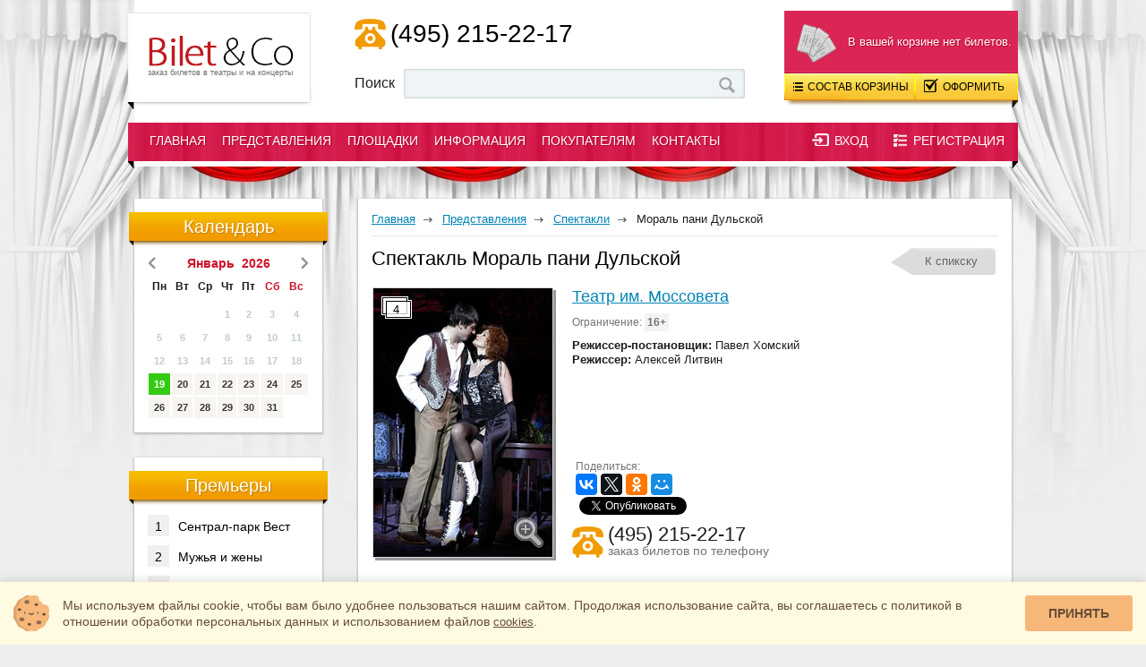

--- FILE ---
content_type: text/html; charset=windows-1251
request_url: https://www.biletico.ru/shows/acts/moral-pani-dulskoy/
body_size: 8436
content:
<!doctype html>
<!--[if lt IE 7]> <html class="ie6 oldie"> <![endif]-->
<!--[if IE 7]> <html class="ie7 oldie"> <![endif]-->
<!--[if IE 8]> <html class="ie8 oldie"> <![endif]-->
<!--[if gt IE 8]><!-->
<html class="">
<!--<![endif]-->
<head>
<meta name="viewport" content="width=device-width, initial-scale=1.0">
<meta http-equiv="Content-Type" content="text/html; charset=WINDOWS-1251">
<title>Спектакль Мораль пани Дульской в театре им. Моссовета, купить билеты, афиша</title><meta name="keywords" content="Спектакль Мораль пани Дульской в театре им. Моссовета купить билеты афиша">
<meta name="description" content="Спектакль Мораль пани Дульской в театре им. Моссовета, афиша спектакля, отзывы зрителей. Купить билеты можно по телефону: (495) 215-22-17">
<meta name="yandex-verification" content="6ae1fc94b51857b1" />
<meta name="mailru-verification" content="442bccb77e9f195e" />
<link rel="shortcut icon" href="https://www.biletico.ru/favicon.ico" type="image/x-icon" />
<link rel="icon" href="https://www.biletico.ru/favicon.ico" type="image/x-icon" />
<link href="/bitrix/cache/css/s1/biletico/page_ed82a54dc950ad8e86ca593ff463e6a5/page_ed82a54dc950ad8e86ca593ff463e6a5_v1.css?17592184816393" type="text/css"  rel="stylesheet" />
<link href="/bitrix/cache/css/s1/biletico/template_8ef2f5d03b0e80c4ce8314a9e526dc5e/template_8ef2f5d03b0e80c4ce8314a9e526dc5e_v1.css?1759218478168482" type="text/css"  data-template-style="true" rel="stylesheet" />
<!--[if lt IE 9]>
<![endif]-->
<link rel="stylesheet" href="/cookies-widget/cookies-widget.css" />
</head>
<body>
<div id="panel"></div>
<div class="wrapper">
	<div class="wrap">
        <header class="head">
			            <div class="head-logo">
                <a href="https://www.biletico.ru/"><img src="/bitrix/templates/biletico/images/spacer.gif" width="204" height="102" alt="BiletiCo - театральное агентство" title="BiletiCo - театральное агентство" /><span>заказ билетов в театры и на концерты</span></a>
            </div>			            <div class="head-sop">
            	<div class="sop-phone"><i></i><a href="tel:+74952152217">(495) 215-22-17</a></div>
            	<noindex>
            	<div class="sop-consult">
            	            	<a href="#stayhere" class="sop-online" onclick="jivo_api.open();"><i></i><span>online-консультант</span></a>
            	</div>
            	</noindex>
				            	<div class="sop-search">
                	<form action="/information/search/">
                		<span>Поиск</span>
                    	<input name="q" onkeyup="getuser(this.value)" type="text" autocomplete="off" value="" class="sop-search-input">
                    	<input name="s" type="submit" value="" class="sop-search-button">
                    </form>
                    <div id="search-suggest"></div>
                </div>            	
            </div>                     
			<div class="icon-cart-header-mob">
				МЕНЮ
                <div class="menu-mob-arrow"></div>
			</div>


			<div class="head-cart-mob">
			     <noindex>
												<div class="cart-info">
                	<i></i><div class="cart-info-cost">&nbsp;</div>
                    В вашей корзине нет билетов.
                </div>
                                <div class="cart-button-pop">
                	<a href="#stayhere" class="cart-button-pop-1"><i></i>Состав корзины </a>
                	<a href="/personal/basket/" class="cart-button-pop-2"><i></i>Оформить </a>
                    <div class="clear"></div>
                                        	<br>
                    	<span class="noticket">в корзине нет билетов</span>
                    	<br>
	                    <div class="cart-button-pop-more">
	                    	<a href="#" class="cart-button-pop-con"><i></i><span>Свернуть</span></a>
	                    </div>                    	
                                    </div>          
                
                <div class="cart-button">
                	<a href="#stayhere" class="cart-button-1"><i></i>Состав корзины </a>
                	<a href="/personal/basket/" class="cart-button-2"><i></i>Оформить </a>
                </div>
            	<div class="cart-shadow"></div>    
				</noindex>
			</div>
            <div class="head-cart">
												<div class="cart-info">
                	<i></i><div class="cart-info-cost">&nbsp;</div>
                    В вашей корзине нет билетов.
                </div>
                                <div class="cart-button-pop">
                	<a href="#stayhere" class="cart-button-pop-1"><i></i>Состав корзины </a>
                	<a href="/personal/basket/" class="cart-button-pop-2"><i></i>Оформить </a>
                    <div class="clear"></div>
                                        	<br>
                    	<span class="noticket">в корзине нет билетов</span>
                    	<br>
	                    <div class="cart-button-pop-more">
	                    	<a href="#" class="cart-button-pop-con"><i></i><span>Свернуть</span></a>
	                    </div>                    	
                                    </div>          
                
                <div class="cart-button">
                	<a href="#stayhere" class="cart-button-1"><i></i>Состав корзины </a>
                	<a href="/personal/basket/" class="cart-button-2"><i></i>Оформить </a>
                </div>
            	<div class="cart-shadow"></div>            	
            </div>
			
<div class="menu-wrap">
	<nav class="menu">

            <ul class="menu-l1">
                <li class="menu-l1-li"><i class="menu-l1-li-il"></i><a href="/">Главная</a><i class="menu-l1-li-ir"></i></li><li class="menu-l1-li"><i class="menu-l1-li-il"></i><a href="/shows/acts/">Представления</a><i class="menu-l1-li-ir"></i></li><li class="menu-l1-li"><i class="menu-l1-li-il"></i><a href="/places/acts/">Площадки</a><i class="menu-l1-li-ir"></i></li><li class="menu-l1-li"><i class="menu-l1-li-il"></i><a href="/information/news/">Информация</a><i class="menu-l1-li-ir"></i></li><li class="menu-l1-li"><i class="menu-l1-li-il"></i><a href="/forbuyers/">Покупателям</a><i class="menu-l1-li-ir"></i></li><li class="menu-l1-li"><i class="menu-l1-li-il"></i><a href="/contacts/">Контакты</a><i class="menu-l1-li-ir"></i></li>            </ul>
                        
	</nav>	

    <!--MOB MENU-->
    <nav class="menu-mobile">
        <div class="menu-mobile-new">
             <noindex>
        	     <div class="enreg">
    	   <a rel="nofollow" href="#stayhere" onclick="$('.enreg-pop').slideDown('normal')" class="enter-button"><i></i><span>Вход</span></a>
           <a rel="nofollow" href="/personal/registration.php?register=yes&amp;backurl=%2Fshows%2Facts%2Fmoral-pani-dulskoy%2F" class="reg-button"><i></i><span>Регистрация</span></a>
    </div>
    <div class="enreg-pop">
      	    <a rel="nofollow" href="#stayhere" onclick="$('.enreg-pop').slideUp('normal')" class="enter-pop-button"><i></i><span>Вход</span></a>
       	    <a rel="nofollow" href="/personal/registration.php?register=yes&amp;backurl=%2Fshows%2Facts%2Fmoral-pani-dulskoy%2F" class="reg-pop-button"><i></i><span>Регистрация</span></a>
        <div class="clear"></div>
		        <form name="system_auth_form6zOYVN" method="post" target="_top" action="/shows/acts/moral-pani-dulskoy/">
			<input type="hidden" name="AUTH_FORM" value="Y" />
			<input type="hidden" name="TYPE" value="AUTH" />
			<div class="enreg-pop-text">Логин:</div>
           	<input  type="text" name="USER_LOGIN" maxlength="50" value="" class="enreg-pop-input" />
           	<div class="enreg-pop-text">Пароль:</div>
           	<input type="password" name="USER_PASSWORD" maxlength="50" class="enreg-pop-input" />
           	<input type="checkbox" id="USER_REMEMBER_frm" name="USER_REMEMBER" value="Y" class="enreg-pop-chek" /><label for="USER_REMEMBER_frm" title="Запомнить меня на этом компьютере">Запомнить меня</label>
          	<input class="enreg-pop-button" type="submit" name="Login" value="Войти" />
            <div class="clear"></div>
            
            <div class="clear"></div>
            <a rel="nofollow" href="/personal/forgot.php?forgot_password=yes&amp;backurl=%2Fshows%2Facts%2Fmoral-pani-dulskoy%2F">Забыли свой пароль?</a>
         </form>
         
    </div>    
            </noindex>
        </div>
                <ul class="menu-l1" id="togglesm1"><a class="menu-l1-a" id="sm1" href="/">Главная</a></ul><ul class="menu-l1" id="togglesm2"><a class="menu-l1-a" id="sm2" >Представления</a><li class="menu-l2-li  sub-sm subm-sm2"><div class="menu-l2-li-a-current"><a  href="/shows/acts/">Спектакли</a></div></li> <li class="menu-l2-li  sub-sm subm-sm2"><div ><a  href="/shows/concerts/">Концерты</a></div></li> <li class="menu-l2-li  sub-sm subm-sm2"><div ><a  href="/shows/circus/">Цирки</a></div></li> <li class="menu-l2-li  sub-sm subm-sm2"><div ><a  href="/shows/dlya-detey.php">Cпектакли для детей</a></div></li> </ul><ul class="menu-l1" id="togglesm3"><a class="menu-l1-a" id="sm3" >Площадки</a><li class="menu-l2-li  sub-sm subm-sm3"><div ><a  href="/places/acts/">Театры Москвы</a></div></li> <li class="menu-l2-li  sub-sm subm-sm3"><div ><a  href="/places/concerts/">Концертные залы</a></div></li> <li class="menu-l2-li  sub-sm subm-sm3"><div ><a  href="/places/circus/">Цирки</a></div></li> </ul><ul class="menu-l1" id="togglesm4"><a class="menu-l1-a" id="sm4" >Информация</a><li class="menu-l2-li  sub-sm subm-sm4"><div ><a  href="/information/news/">Новости</a></div></li> <li class="menu-l2-li  sub-sm subm-sm4"><div ><a  href="/information/actors/">Артисты/Режиссеры</a></div></li> <li class="menu-l2-li  sub-sm subm-sm4"><div ><a  href="/information/troupes/"> Труппы/Фестивали</a></div></li> <li class="menu-l2-li  sub-sm subm-sm4"><div ><a rel="nofollow" href="/information/search/">Поиск по сайту</a></div></li> </ul><ul class="menu-l1" id="togglesm5"><a class="menu-l1-a" id="sm5" >Покупателям</a><li class="menu-l2-li  sub-sm subm-sm5"><div ><a  href="/forbuyers/">Как купить билеты</a></div></li> <li class="menu-l2-li  sub-sm subm-sm5"><div ><a  href="/forbuyers/dostavka/">Условия доставки</a></div></li> <li class="menu-l2-li  sub-sm subm-sm5"><div ><a  href="/forbuyers/about/">О компании</a></div></li> <li class="menu-l2-li  sub-sm subm-sm5"><div ><a  href="/forbuyers/reviews/">Отзывы</a></div></li> </ul><ul class="menu-l1" id="togglesm6"><a class="menu-l1-a" id="sm6" href="/contacts/">Контакты</a>        </ul>
	</nav>
    <!--/ MOB MENU-->
    
    <noindex>
    <div class="userAuthMenu">
	     <div class="enreg">
    	   <a rel="nofollow" href="#stayhere" onclick="$('.enreg-pop').slideDown('normal')" class="enter-button"><i></i><span>Вход</span></a>
           <a rel="nofollow" href="/personal/registration.php?register=yes&amp;backurl=%2Fshows%2Facts%2Fmoral-pani-dulskoy%2F" class="reg-button"><i></i><span>Регистрация</span></a>
    </div>
    <div class="enreg-pop">
      	    <a rel="nofollow" href="#stayhere" onclick="$('.enreg-pop').slideUp('normal')" class="enter-pop-button"><i></i><span>Вход</span></a>
       	    <a rel="nofollow" href="/personal/registration.php?register=yes&amp;backurl=%2Fshows%2Facts%2Fmoral-pani-dulskoy%2F" class="reg-pop-button"><i></i><span>Регистрация</span></a>
        <div class="clear"></div>
		        <form name="system_auth_formPqgS8z" method="post" target="_top" action="/shows/acts/moral-pani-dulskoy/">
			<input type="hidden" name="AUTH_FORM" value="Y" />
			<input type="hidden" name="TYPE" value="AUTH" />
			<div class="enreg-pop-text">Логин:</div>
           	<input  type="text" name="USER_LOGIN" maxlength="50" value="" class="enreg-pop-input" />
           	<div class="enreg-pop-text">Пароль:</div>
           	<input type="password" name="USER_PASSWORD" maxlength="50" class="enreg-pop-input" />
           	<input type="checkbox" id="USER_REMEMBER_frm" name="USER_REMEMBER" value="Y" class="enreg-pop-chek" /><label for="USER_REMEMBER_frm" title="Запомнить меня на этом компьютере">Запомнить меня</label>
          	<input class="enreg-pop-button" type="submit" name="Login" value="Войти" />
            <div class="clear"></div>
            
            <div class="clear"></div>
            <a rel="nofollow" href="/personal/forgot.php?forgot_password=yes&amp;backurl=%2Fshows%2Facts%2Fmoral-pani-dulskoy%2F">Забыли свой пароль?</a>
         </form>
         
    </div>    
    </div>
    </noindex>	
</div>
        </header>
        <section class="content">
                	<aside class="content-left">
            	<div class="left-block" id="calendar">        	
				                	<div class="left-zg">Календарь</div>
                    <div class="left-calendar-mounth">
                    	<a onclick="" href="#stayhere" class="left-calendar-mounth-lar"></a>
                        <div class="left-calendar-my">
                            <span>Январь &nbsp;2026</span>
                    	</div>
                        <a onclick="get_calendar(2,2026,1,'')" href="#stayhere" class="left-calendar-mounth-rar"></a>
                    </div>
                    <div class="loader"></div>
                    <table class="left-calendar-t">
                    	<tr>
                        	<td class="left-calendar-t-wek">Пн</td>
                        	<td class="left-calendar-t-wek">Вт</td>
                        	<td class="left-calendar-t-wek">Ср</td>
                        	<td class="left-calendar-t-wek">Чт</td>
                        	<td class="left-calendar-t-wek">Пт</td>
                        	<td class="left-calendar-t-wek hol">Сб</td>
                        	<td class="left-calendar-t-wek hol">Вс</td>
                        </tr>
                        <tr>
                        <td class="left-calendar-t-n">&nbsp;</td><td class="left-calendar-t-n">&nbsp;</td><td class="left-calendar-t-n">&nbsp;</td><td class="left-calendar-t-p"><a href="/shows/acts/?dates[]=2026-1-1&amp;set_filter=1">1</a></td><td class="left-calendar-t-p"><a href="/shows/acts/?dates[]=2026-1-2&amp;set_filter=1">2</a></td><td class="left-calendar-t-p"><a href="/shows/acts/?dates[]=2026-1-3&amp;set_filter=1">3</a></td><td class="left-calendar-t-p"><a href="/shows/acts/?dates[]=2026-1-4&amp;set_filter=1">4</a></td></tr><tr><td class="left-calendar-t-p"><a href="/shows/acts/?dates[]=2026-1-5&amp;set_filter=1">5</a></td><td class="left-calendar-t-p"><a href="/shows/acts/?dates[]=2026-1-6&amp;set_filter=1">6</a></td><td class="left-calendar-t-p"><a href="/shows/acts/?dates[]=2026-1-7&amp;set_filter=1">7</a></td><td class="left-calendar-t-p"><a href="/shows/acts/?dates[]=2026-1-8&amp;set_filter=1">8</a></td><td class="left-calendar-t-p"><a href="/shows/acts/?dates[]=2026-1-9&amp;set_filter=1">9</a></td><td class="left-calendar-t-p"><a href="/shows/acts/?dates[]=2026-1-10&amp;set_filter=1">10</a></td><td class="left-calendar-t-p"><a href="/shows/acts/?dates[]=2026-1-11&amp;set_filter=1">11</a></td></tr><tr><td class="left-calendar-t-p"><a href="/shows/acts/?dates[]=2026-1-12&amp;set_filter=1">12</a></td><td class="left-calendar-t-p"><a href="/shows/acts/?dates[]=2026-1-13&amp;set_filter=1">13</a></td><td class="left-calendar-t-p"><a href="/shows/acts/?dates[]=2026-1-14&amp;set_filter=1">14</a></td><td class="left-calendar-t-p"><a href="/shows/acts/?dates[]=2026-1-15&amp;set_filter=1">15</a></td><td class="left-calendar-t-p"><a href="/shows/acts/?dates[]=2026-1-16&amp;set_filter=1">16</a></td><td class="left-calendar-t-p"><a href="/shows/acts/?dates[]=2026-1-17&amp;set_filter=1">17</a></td><td class="left-calendar-t-p"><a href="/shows/acts/?dates[]=2026-1-18&amp;set_filter=1">18</a></td></tr><tr><td class="left-calendar-t-cu"><a href="/shows/acts/?dates[]=2026-1-19&amp;set_filter=1">19</a></td><td class="left-calendar-t-u"><a href="/shows/acts/?dates[]=2026-1-20&amp;set_filter=1">20</a></td><td class="left-calendar-t-u"><a href="/shows/acts/?dates[]=2026-1-21&amp;set_filter=1">21</a></td><td class="left-calendar-t-u"><a href="/shows/acts/?dates[]=2026-1-22&amp;set_filter=1">22</a></td><td class="left-calendar-t-u"><a href="/shows/acts/?dates[]=2026-1-23&amp;set_filter=1">23</a></td><td class="left-calendar-t-u"><a href="/shows/acts/?dates[]=2026-1-24&amp;set_filter=1">24</a></td><td class="left-calendar-t-u"><a href="/shows/acts/?dates[]=2026-1-25&amp;set_filter=1">25</a></td></tr><tr><td class="left-calendar-t-u"><a href="/shows/acts/?dates[]=2026-1-26&amp;set_filter=1">26</a></td><td class="left-calendar-t-u"><a href="/shows/acts/?dates[]=2026-1-27&amp;set_filter=1">27</a></td><td class="left-calendar-t-u"><a href="/shows/acts/?dates[]=2026-1-28&amp;set_filter=1">28</a></td><td class="left-calendar-t-u"><a href="/shows/acts/?dates[]=2026-1-29&amp;set_filter=1">29</a></td><td class="left-calendar-t-u"><a href="/shows/acts/?dates[]=2026-1-30&amp;set_filter=1">30</a></td><td class="left-calendar-t-u"><a href="/shows/acts/?dates[]=2026-1-31&amp;set_filter=1">31</a></td><td class="left-calendar-t-n">&nbsp;</td></tr>                    </table>  
				</div>
				            	<div class="left-block">
                	<div class="left-zg">Премьеры</div>
					<ul class="left-top-ul">
						                    		<li class="left-top-li"><a href="/shows/acts/central-park-vest/"><i>1</i>Сентрал-парк Вест</a></li>
                    	                    		<li class="left-top-li"><a href="/shows/acts/muzhya-i-zheny-mkht-chekhova/"><i>2</i>Мужья и жены</a></li>
                    	                    		<li class="left-top-li"><a href="/shows/acts/dvoe-na-kachelyakh/"><i>3</i>Двое на качелях</a></li>
                    	                    </ul>
                </div>
				            	<div class="left-block">
                	<div class="left-zg">ТОП</div>
					<ul class="left-top-ul">
						                    		<li class="left-top-li"><a href="/shows/acts/dvoe-na-kachelyakh/"><i>1</i>Двое на качелях</a></li>
                    	                    		<li class="left-top-li"><a href="/shows/acts/rasskazy-shukshina/"><i>2</i>Рассказы Шукшина</a></li>
                    	                    </ul>
                </div>
				
            </aside>
                        
                        <section class="content-main">
				<nav class="content-nav" itemscope itemtype="https://schema.org/BreadcrumbList"><span itemprop="itemListElement" itemscope itemtype="https://schema.org/ListItem"><a href="https://www.biletico.ru/" title="Главная" itemprop="item"><span itemprop="name">Главная</span></a><meta itemprop="position" content="0" /></span><i></i><span itemprop="itemListElement" itemscope itemtype="https://schema.org/ListItem"><a href="https://www.biletico.ru/shows/" title="Представления" itemprop="item"><span itemprop="name">Представления</span></a><meta itemprop="position" content="1" /></span><i></i><span itemprop="itemListElement" itemscope itemtype="https://schema.org/ListItem"><a href="https://www.biletico.ru/shows/acts/" title="Спектакли" itemprop="item"><span itemprop="name">Спектакли</span></a><meta itemprop="position" content="2" /></span><i></i>Мораль пани Дульской</nav>            	<header>
                	<h1>Спектакль Мораль пани Дульской</h1>
                	<a href="/shows/acts/">К спикску</a>                </header>
            <div class="content-evdetail" itemscope itemtype="https://schema.org/Product">
    <meta itemprop="name" content="Мораль пани Дульской" />
    <table class="evdetail-desc-tbl">
        <tr>
            <td>
                <div  id="galery" class="evdetail-photo">
                    <div class="evdetail-photo-morephoto">4</div>                    <a href="#stayhere" class="evdetail-photo-big"></a>                    <img onclick="imgindex = 0;" src="/upload/wtickets/bd5/bd5094159ba01d4dfba30373ebbf9026.jpg"  height="300"  alt="Билеты на спектакль Мораль пани Дульской в театре им. Моссовета"  title="Билеты на спектакль Мораль пани Дульской в театре им. Моссовета"  itemprop="image"/>
                </div>
                                                       
            </td>
            <td class="evdetail-desc">
                <a name="topevent"></a>                
                                
                <div class="evdetail-desc-place"><a href="/places/acts/teatr-mossoveta/">Театр им. Моссовета</a></div>
                <div class="evdetail-desc-limit">Ограничение: <span>16+</span></div>
                <strong>Режиссер-постановщик:</strong> Павел Хомский<br />
<strong>Режиссер:</strong> Алексей Литвин<br />                <noindex>
                <div class="evdetail-desc-soc">
                                        <span class="evdetail-desc-soc-share">Поделиться:</span>
                    <div class="ya-share2" data-lang="ru"
                         data-services="vkontakte,facebook,twitter,odnoklassniki,gplus,moimir" 
                         data-url="https://www.biletico.ru/shows/acts/moral-pani-dulskoy/"
                         data-title="Спектакль Мораль пани Дульской в театре им. Моссовета"
                         data-description="Билеты на спектакль Мораль пани Дульской в театре им. Моссовета"
                         data-counter
                         ></div>
                    <div class="soc-buttons">
                        <div class="catalog-sb-area"> <div class="catalog-sb-item fb"><div id="fb-root"></div><div class="fb-like" data-href="https://www.biletico.ru/shows/acts/moral-pani-dulskoy/" data-colorscheme="light" data-layout="button_count" data-action="like" data-show-faces="false" data-send="false" style="float:left;"></div></div> <div class="catalog-sb-item tw"><a href="https://twitter.com/share" class="twitter-share-button" data-lang="ru" data-url="https://www.biletico.ru/shows/acts/moral-pani-dulskoy/" data-text="Спектакль Мораль пани Дульской в театре им. Моссовета">Твит</a>
	</div> 
    	
	<div class="catalog-sb-item vk" id="vk-shared-button-"></div></div>		
                    </div>	
                </div>
                <div class="evdetail-desc-phone">
                    <i></i><span class="phone">(495) 215-22-17</span><br /><span class="note">заказ билетов по телефону</span>
                </div>
                </noindex>
            </td>


        </tr>
    </table>

    <div class="clear"></div>
    <div class="evdetail-info">
        <div class="evdetail-info-button">
            <ul class="evdetail-info-ul">
                <li class="evdetail-info-li  current"><a href="/shows/acts/moral-pani-dulskoy/#topevent"><i class="evdetail-icon2"></i>Описание</a><span></span></li><li class="evdetail-info-li "><a href="/shows/acts/moral-pani-dulskoy/afisha/#topevent"><i class="evdetail-icon1"></i>Афиша/Билеты</a><span></span></li><li class="evdetail-info-li "><a href="/shows/acts/moral-pani-dulskoy/reviews/#topevent"><i class="evdetail-icon5"></i>Отзывы</a><span></span></li>            </ul>
        </div>                  

                <div class="evdetail-info-page" id="tab-afisha">
            <div class="evdetail-text">
                <br>
                    <table class="tickets-dopinfo-2">
                        <tr>
                            <td><a href="/shows/acts/moral-pani-dulskoy/afisha/#topevent" class="buy">Купить билеты / Афиша</a></td>
                                                    </tr>
                    </table>
                    
<script type="application/ld+json">
{
    "@context": "https://schema.org",
    "@type": "Event",
    "image": "https://www.biletico.ru/upload/wtickets/bd5/bd5094159ba01d4dfba30373ebbf9026.jpg",
    "name": "Спектакль Мораль пани Дульской в театре им. Моссовета",
    "description": "Билеты на спектакль Мораль пани Дульской в театре им. Моссовета. Возрастное ограничение: 16+. Большой выбор мест на сайте. Официальные билеты!",
    "startDate": "",
    "endDate": "",
    "url": "https://www.biletico.ru/shows/acts/moral-pani-dulskoy/",
    "location": {
      "@type": "Place",
      "url": "https://www.biletico.ru/places/acts/teatr-mossoveta/",
      "name": "Театр им. Моссовета",
      "address": "г. Москва, м. Маяковская, Большая Садовая ул., 16"
    },
    "offers": {
      "@type": "AggregateOffer",
      "url": "https://www.biletico.ru/shows/acts/moral-pani-dulskoy/afisha/",
      "highPrice": "",
      "lowPrice": "",
      "priceCurrency": "RUB"
    }
}
</script>
                <span itemprop="description"><p>Сатирическая комедия польского драматурга Габриели Запольской разоблачает ханжескую мораль одной, на первый взгляд, благополучной буржуазной семьи. Глава семьи — пани Дульская, дама незаурядная, имеющая свои особые «высоко моральные» принципы, за внешней респектабельностью которой скрываются мелкие мещанские интересы, корысть и воинствующая безнравственность.</p>
<p>В спектакле о жизни большой семьи, затрагиваются важные вопросы взаимоотношений поколений, но решаются они в жанре комедии, в которой много музыки, танцев, сцен, вызывающих у зрителя улыбку и смех.</p></span>
                                <br><br>
                <div class="right-content"><a href="/shows/acts/moral-pani-dulskoy/afisha/#topevent" class="evdetail-order">Купить билеты</a></div>
                            </div>
        </div>                                      

        				

    </div>
</div>								
        			</section>
		        </section>
        <div class="clear"></div>
        	</div>
<div class="content-photo">
    <div class="content-photo-items">
    <h2>Другие интересные события:</h2>
    <div class="evlist-compact">
										<div class="mob-center">
		            	<div class="i-catalog-compact-item">
		            	
                    		            	
<script type="application/ld+json">
{
    "@context": "https://schema.org",
    "@type": "Event",
    "image": "",
    "name": "Дядя",
    "description": "Дядя, МТЮЗ. Официальные билеты! Большой выбор мест на сайте.",
    "startDate": "2026-01-23T19:00:00+03:00",
    "endDate": "2026-03-22T19:00:00+03:00",
    "url": "https://www.biletico.ru/shows/acts/dyadya/",
    "location": {
      "@type": "Place",
      "url": "https://www.biletico.ru/places/acts/mtyuz/",
      "name": "МТЮЗ",
      "address": "г. Москва, м. Пушкинская, Мамоновский пер., 10"
    },
    "offers": {
      "@type": "AggregateOffer",
      "url": "https://www.biletico.ru/shows/acts/dyadya/afisha/",
      "highPrice": "18000",
      "lowPrice": "14000",
      "priceCurrency": "RUB"
    }
}
</script>		 
		                	<div class="i-catalog-compact-item-photo">
		                    	<div class="i-catalog-compact-item-info">
		                            <div class="i-catalog-compact-item-info-name"><a href="/shows/acts/dyadya/">Дядя</a></div>
		                            <div class="i-catalog-compact-item-info-dates">
				                                				                                	23 янв 19:00 Пт...
				                                		                            </div>
		                        </div>
		                        <a href="/shows/acts/dyadya/">
			                        	                            		                                	<img src="/bitrix/templates/biletico/images/zagl/Z-216.jpg" width="216" height="167"  alt="Билеты на спектакль Дядя в МТЮЗ"  title="Билеты на спектакль Дядя в МТЮЗ" />
	                            				                   </a>
		                    </div>
		                </div>
						</div>
		            							<div class="mob-center">
		            	<div class="i-catalog-compact-item">
		            	
                    		            	
<script type="application/ld+json">
{
    "@context": "https://schema.org",
    "@type": "Event",
    "image": "https://www.biletico.ru/upload/wtickets/a19/xtlyyi5qheqo81vm82f5sx49hf91n1td.jpg",
    "name": "Рассказы Шукшина",
    "description": "Рассказы Шукшина, Театр Наций. Официальные билеты! Большой выбор мест на сайте.",
    "startDate": "2026-02-08T20:00:00+03:00",
    "endDate": "2026-02-16T19:00:00+03:00",
    "url": "https://www.biletico.ru/shows/acts/rasskazy-shukshina/",
    "location": {
      "@type": "Place",
      "url": "https://www.biletico.ru/places/acts/teatr-natsiy/",
      "name": "Театр Наций",
      "address": "г. Москва, м. Чеховская, Петровский переулок, д. 3"
    },
    "offers": {
      "@type": "AggregateOffer",
      "url": "https://www.biletico.ru/shows/acts/rasskazy-shukshina/afisha/",
      "highPrice": "41200",
      "lowPrice": "8800",
      "priceCurrency": "RUB"
    }
}
</script>		 
		                	<div class="i-catalog-compact-item-photo">
		                    	<div class="i-catalog-compact-item-info">
		                            <div class="i-catalog-compact-item-info-name"><a href="/shows/acts/rasskazy-shukshina/">Рассказы Шукшина</a></div>
		                            <div class="i-catalog-compact-item-info-dates">
				                                				                                	8 фев 20:00 Вс...
				                                		                            </div>
		                        </div>
		                        <a href="/shows/acts/rasskazy-shukshina/">
			                        	                            		                                	<img src="/upload/wtickets/a19/xtlyyi5qheqo81vm82f5sx49hf91n1td.jpg" width="216" height="167"  alt="Билеты на спектакль Рассказы Шукшина в театре Наций"  title="Билеты на спектакль Рассказы Шукшина в театре Наций" />
	                            				                   </a>
		                    </div>
		                </div>
						</div>
		            							<div class="mob-center">
		            	<div class="i-catalog-compact-item">
		            	
                    		            	
<script type="application/ld+json">
{
    "@context": "https://schema.org",
    "@type": "Event",
    "image": "https://www.biletico.ru/upload/wtickets/3b9/9kqops21s2b9u4h4c2n4042uh3enm1wp.jpg",
    "name": "Цветы для Элджернона",
    "description": "Цветы для Элджернона, РАМТ. Официальные билеты! Большой выбор мест на сайте.",
    "startDate": "2026-02-01T19:00:00+03:00",
    "endDate": "2026-03-28T19:00:00+03:00",
    "url": "https://www.biletico.ru/shows/acts/tsvety-dlya-eldzhernona/",
    "location": {
      "@type": "Place",
      "url": "https://www.biletico.ru/places/acts/ramt/",
      "name": "РАМТ",
      "address": "г. Москва, Театральная пл., 2"
    },
    "offers": {
      "@type": "AggregateOffer",
      "url": "https://www.biletico.ru/shows/acts/tsvety-dlya-eldzhernona/afisha/",
      "highPrice": "24500",
      "lowPrice": "10000",
      "priceCurrency": "RUB"
    }
}
</script>		 
		                	<div class="i-catalog-compact-item-photo">
		                    	<div class="i-catalog-compact-item-info">
		                            <div class="i-catalog-compact-item-info-name"><a href="/shows/acts/tsvety-dlya-eldzhernona/">Цветы для Элджернона</a></div>
		                            <div class="i-catalog-compact-item-info-dates">
				                                				                                	1 фев 19:00 Вс...
				                                		                            </div>
		                        </div>
		                        <a href="/shows/acts/tsvety-dlya-eldzhernona/">
			                        	                            		                                	<img src="/upload/wtickets/3b9/9kqops21s2b9u4h4c2n4042uh3enm1wp.jpg" width="216" height="167"  alt="Спектакль Цветы для Элджернона в РАМТ"  title="Спектакль Цветы для Элджернона в РАМТ" />
	                            				                   </a>
		                    </div>
		                </div>
						</div>
		            	            	<div class="clear"></div>
</div>            
    </div>	
</div>
<footer class="footer-wrap">
		<div class="footer-info">
    	<div class="cname">www.BiletiCo.ru</div>
    	<div class="footer-info-phone"><a href="tel:+74952152217">(495) 215-22-17</a></div>
    	м. Театральная<br>
    	Москва, ул. Петровка, д.11<br>
    	<a href="mailto:help-biletico@yandex.ru">help-biletico@yandex.ru</a>    	    
    	<br>
    	    	
    	<div class="pay-systems">
    	       	   <br>
    	   <div class="footer-info-cr"><b>© BiletiCo</b> Все права защищены. <a href="/forbuyers/politika-confidenc/politica.pdf">Политика в отношении обработки персональных данных и использования файлов cookie</a>. <a href="/forbuyers/politika-confidenc/oferta.pdf">Оферта</a>.</div>
    	   <span>Копирование любой информации с сайта запрещено без разрешения администрации!</span>
    	</div>
    </div>	
<div class="footer-menu">
	<ul>
											<li class="footer-menu-zg">Представления</li>
							<li><a  href="/shows/acts/">Спектакли</a></li>
							<li><a  href="/shows/concerts/">Концерты</a></li>
							<li><a  href="/shows/circus/">Цирки</a></li>
							<li><a  href="/shows/dlya-detey.php">Спектакли для детей</a></li>
							</ul><ul>						<li class="footer-menu-zg">Площадки</li>
							<li><a  href="/places/acts/">Театры Москвы</a></li>
							<li><a  href="/places/concerts/">Концертные залы</a></li>
							<li><a  href="/places/circus/">Цирки</a></li>
							</ul><ul>						<li class="footer-menu-zg">Информация</li>
							<li><a  href="/information/news/">Новости</a></li>
							<li><a  href="/information/actors/">Артисты/Режиссеры</a></li>
							<li><a  href="/information/troupes/">Труппы/Фестивали</a></li>
							<li><a rel="nofollow" href="/information/search/">Поиск по сайту</a></li>
							<li><a  href="/map.php">Карта сайта</a></li>
							</ul><ul>						<li class="footer-menu-zg">Покупателям</li>
							<li><a  href="/forbuyers/">Как купить билеты</a></li>
							<li><a  href="/forbuyers/dostavka/">Условия доставки</a></li>
							<li><a  href="/forbuyers/about/">О компании</a></li>
							<li><a  href="/forbuyers/reviews/">Отзывы покупателей</a></li>
							<li><a  href="/contacts/">Контакты</a></li>
			</ul>
</div>
</footer>
</div>

<!-- Yandex.Metrika counter -->
<noscript><div><img src="https://mc.yandex.ru/watch/22830266" style="position:absolute; left:-9999px;" alt="" /></div></noscript>
<!-- /Yandex.Metrika counter -->
<script type='text/javascript'>window['recaptchaFreeOptions']={'size':'normal','theme':'light','badge':'bottomright','version':'','action':'','lang':'ru','key':'6LfWkW8UAAAAAAtFUMZ5NjwKMZ6VWJdgh0oBD65R'};</script>
<script type="text/javascript"></script>



<script type="text/javascript"  src="/bitrix/cache/js/s1/biletico/template_ce193bc7493e634f60f974437a9aba03/template_ce193bc7493e634f60f974437a9aba03_v1.js?1759218478111146"></script>
<script type="text/javascript"  src="/bitrix/cache/js/s1/biletico/page_1dc4154988c27f9884cb897ff4293b03/page_1dc4154988c27f9884cb897ff4293b03_v1.js?175921848129556"></script>
<script type="text/javascript">var _ba = _ba || []; _ba.push(["aid", "7ba2c78b655832ce91bfdbd804547fa5"]); _ba.push(["host", "www.biletico.ru"]); (function() {var ba = document.createElement("script"); ba.type = "text/javascript"; ba.async = true;ba.src = (document.location.protocol == "https:" ? "https://" : "http://") + "bitrix.info/ba.js";var s = document.getElementsByTagName("script")[0];s.parentNode.insertBefore(ba, s);})();</script>



<script src="https://cdnjs.cloudflare.com/ajax/libs/html5shiv/r29/html5.min.js"></script>
<script src="/cookies-widget/cookies-widget.js"></script>
<script>
                var imgindex = 0;
                    $(document).ready(function () {
                    $("#galery").click(function () {
                    $.fancybox(
                            [ {'href' : '/upload/wtickets/bd5/bd5094159ba01d4dfba30373ebbf9026.jpg'},{'href' : '/upload/wtickets/26a/26a9b3d42e3340c843a593d9f528f4cb.jpg'},{'href' : '/upload/wtickets/c0d/c0dcaf8b5d69a588e7d395a3183846b0.jpg'},{'href' : '/upload/wtickets/54c/54c6ac719a2b633d56fd3ebfaadb90b3.jpg'} ],
                    {
                    loop : true,
                            padding : 5,
                            index: imgindex,
                            openEffect : 'elastic',
                            closeEffect : 'elastic',
                            helpers : {
                            overlay : {
                            locked : false,
                            }
                            }
                    }
                    );
                    });
                    });
                </script>
<script type="text/javascript" src="https://yastatic.net/share2/share.js" async="async" charset="utf-8"></script>
<script type="text/javascript">
		(function(d, s, id)
		{
			var js, fjs = d.getElementsByTagName(s)[0];
			if (d.getElementById(id)) return;
			js = d.createElement(s); js.id = id;
			js.src = "//connect.facebook.net/ru_RU/all.js#xfbml=1";
			fjs.parentNode.insertBefore(js, fjs);
		}(document, 'script', 'facebook-jssdk'));
	</script><script type="text/javascript">
		!function (d, s, id)
		{
			var js, fjs = d.getElementsByTagName(s)[0], p = /^http:/.test(d.location) ? 'http' : 'https';
			if (!d.getElementById(id))
			{
				js = d.createElement(s);
				js.id = id;
				js.src = p + '://platform.twitter.com/widgets.js';
				fjs.parentNode.insertBefore(js, fjs);
			}
		}(document, 'script', 'twitter-wjs');
	</script><script type="text/javascript" src="//vk.com/js/api/share.js?86" charset="windows-1251"></script><script type="text/javascript">
	(function() {
		var div = document.getElementById("vk-shared-button-");
		var button = VK.Share.button({
				url: "https://www.biletico.ru/shows/acts/moral-pani-dulskoy/",
title: "Спектакль Мораль пани Дульской в театре им. Моссовета",
description: "Билеты на спектакль Мораль пани Дульской в театре им. Моссовета",
image: "https://www.biletico.ru/upload/wtickets/bd5/bd5094159ba01d4dfba30373ebbf9026.jpg"			},
			{
				type: "round",
				text: "Лайк"
			});

		if (div)
		{
			div.innerHTML = button;
		}
		else if (document.addEventListener)
		{
			document.addEventListener("DOMContentLoaded", function() {
				div.innerHTML = button;
			});
		}
	})();
</script><script>
        $(document).ready(function () {
                $(".evdetail-info-li").click(function(){
                	location.href=$(this).find("a").attr("href");
                });
        });
    </script>
<script type="text/javascript" >
   (function(m,e,t,r,i,k,a){m[i]=m[i]||function(){(m[i].a=m[i].a||[]).push(arguments)};
   m[i].l=1*new Date();k=e.createElement(t),a=e.getElementsByTagName(t)[0],k.async=1,k.src=r,a.parentNode.insertBefore(k,a)})
   (window, document, "script", "https://mc.yandex.ru/metrika/tag.js", "ym");

   ym(22830266, "init", {
        clickmap:true,
        trackLinks:true,
        accurateTrackBounce:true
   });
</script>
</body>
</html>